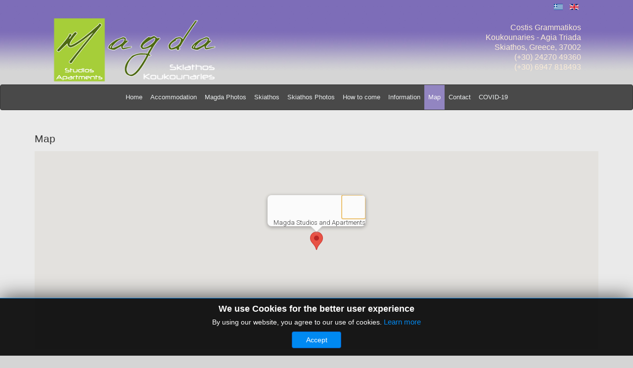

--- FILE ---
content_type: text/html; charset=utf-8
request_url: https://magda.gr/map
body_size: 6801
content:

<!DOCTYPE html>
<head>
<base href="https://magda.gr/map" />
	<meta http-equiv="content-type" content="text/html; charset=utf-8" />
	<meta name="keywords" content="Skiathos Magda studios and apartments - Skiathos Koukounaries. magda koukounaries" />
	<meta name="author" content="Administrator" />
	<meta name="description" content="Skiathos Magda studios and apartments - Skiathos Koukounaries | Map" />
	<title>Skiathos Island Holidays | Magda studios and apartments - Skiathos, Koukounaries - Map</title>
	<link href="/templates/magda-template-lightbeauty/favicon.ico" rel="shortcut icon" type="image/vnd.microsoft.icon" />
	<link href="/plugins/system/plugin_googlemap3/plugin_googlemap3.css.php" rel="stylesheet" type="text/css" />
	<link href="/media/modals/css/bootstrap.min.css?v=11.8.0" rel="stylesheet" type="text/css" />
	<link href="/templates/magda-template-lightbeauty/css/bootstrap.min.css" rel="stylesheet" type="text/css" />
	<link href="/templates/magda-template-lightbeauty/css/site.css" rel="stylesheet" type="text/css" />
	<link href="https://static.tacdn.com/css2/build/less/widget/build/cdswidEXC-v21046519026a.css" rel="stylesheet" type="text/css" />
	<link href="/modules/mod_jbcookies/assets/css/jbcookies.css?311d8f38d19e0dc43fdfaa211764eb51" rel="stylesheet" type="text/css" />
	<link href="/media/mod_languages/css/template.css?311d8f38d19e0dc43fdfaa211764eb51" rel="stylesheet" type="text/css" />
	<script type="application/json" class="joomla-script-options new">{"csrf.token":"b1ffd85fe45223f089a1c68f459c1c5a","system.paths":{"root":"","base":""},"rl_modals":{"class":"modal_link","defaults":{"opacity":"0.8","maxWidth":"95%","maxHeight":"95%","current":"{current} \/ {total}","previous":"previous","next":"next","close":"close","xhrError":"This content failed to load.","imgError":"This image failed to load."},"auto_correct_size":1,"auto_correct_size_delay":0}}</script>
	
<script type='text/javascript' src='https://maps.googleapis.com/maps/api/js?v=3&amp;key=AIzaSyAlVDa20ONX0wgyoGinl-LDFZtQv7PRq7Y&amp;language=en-GB&amp;libraries=places'></script>
<script src="/media/jui/js/jquery.min.js?311d8f38d19e0dc43fdfaa211764eb51" type="text/javascript"></script>
	<script src="/media/jui/js/jquery-noconflict.js?311d8f38d19e0dc43fdfaa211764eb51" type="text/javascript"></script>
	<script src="/media/jui/js/jquery-migrate.min.js?311d8f38d19e0dc43fdfaa211764eb51" type="text/javascript"></script>
	<script src="/media/system/js/caption.js?311d8f38d19e0dc43fdfaa211764eb51" type="text/javascript"></script>
	<script src="/media/plugin_googlemap3/site/googlemaps/googlemapsv3.js" type="text/javascript"></script>
	<script src="/media/system/js/core.js?311d8f38d19e0dc43fdfaa211764eb51" type="text/javascript"></script>
	<script src="/media/modals/js/jquery.touchSwipe.min.js" type="text/javascript"></script>
	<script src="/media/modals/js/jquery.modals.min.js?v=11.8.0" type="text/javascript"></script>
	<script src="/media/modals/js/script.min.js?v=11.8.0" type="text/javascript"></script>
	<script src="/templates/magda-template-lightbeauty/js/jui/bootstrap.min.js?311d8f38d19e0dc43fdfaa211764eb51" type="text/javascript"></script>
	<script type="text/javascript">
jQuery(window).on('load',  function() {
				new JCaption('img.caption');
			});
	</script>

<!--[if lt IE 9]>
<script src="/media/jui/js/html5.js"></script>
<![endif]-->
<meta name="viewport" content="width=device-width, initial-scale=1.0">
</head>
<body>

<div class="top-most">
		<div class="container">
						<div class="language-selector">
			<div class="mod-languages">

	<ul class="lang-inline" dir="ltr">
						<li>
			<a href="/el/xartis">
												<img src="/media/mod_languages/images/el.gif" alt="Ελληνικά" title="Ελληνικά" />										</a>
			</li>
											<li class="lang-active">
			<a href="https://magda.gr/map">
												<img src="/media/mod_languages/images/en.gif" alt="English" title="English" />										</a>
			</li>
				</ul>

</div>

		</div>
					</div>
</div>




	<header class="intro-header">
		<div class="container">
					<div class="row">
									<div class="site-heading">
											<!-- <h1>Clean Blog</h1> -->
											<div class="logo">
												<a href="/index.php" title="">
													<img src="/templates/magda-template-lightbeauty/images/logo.png" />
												</a>
											</div>
											<div class="header-info">
																								

<div class="custom"  >
	<p>Costis Grammatikos<br /> Koukounaries - Agia Triada<br /> Skiathos, Greece, 37002<br /> (+30) 24270 49360 <br />(+30) 6947 818493</p></div>

																							</div>


											<!-- <hr class="small">
											<span class="subheading">A Clean Blog Theme by Start Bootstrap</span> -->
									</div>

					</div>
			</div>
	</header>


	
			<nav class="navbar navbar-inverse navbar-center" role="navigation">
<!-- <div class="container"> -->

					<div class="navbar-header">
						<div class="text-center">
							<button type="button" class="navbar-toggle" data-toggle="collapse" data-target="#bs-example-navbar-collapse-1">
									<span class="sr-only">Toggle navigation</span>
									<span class="glyphicon glyphicon-th-list" style="color:#fff;margin-top:-5px"> Menu</span>
							 </button>
						 </div>
					 </div>
						<div class="collapse navbar-collapse" id="bs-example-navbar-collapse-1">
							
<div class="subnav">

    <ul class="nav navbar-nav ">
			<li class="item-119"><a href="/" >Home</a></li><li class="item-120"><a href="/accommodation" >Accommodation</a></li><li class="item-239"><a href="/magda-photos" >Magda Photos</a></li><li class="item-250"><a href="/skiathos" >Skiathos</a></li><li class="item-252"><a href="/skiathos-photos" >Skiathos Photos</a></li><li class="item-251"><a href="/how-to-come" >How to come</a></li><li class="item-253"><a href="/useful-informations" >Information</a></li><li class="item-254 current active"><a href="/map" >Map</a></li><li class="item-249"><a href="/contact" >Contact</a></li><li class="item-285"><a href="/covid-19" >COVID-19</a></li></ul>

</div>

						</div>

						<!-- </div> -->
				</nav>


		<div class="no-showcase no-showcase-map"> </div>
		
	<div class="main-body">
		<div class="container">
				<div id="system-message-container">
	</div>

		<article class="item-page">
		<h2>
			Map		</h2>


	
	


	

			
<!-- Plugin Google Maps version 3.4 by Mike Reumer --><!-- fail nicely if the browser has no Javascript -->
				<noscript><blockquote class='warning'><p><b>JavaScript must be enabled in order for you to use Google Maps.</b> <br/>However, it seems JavaScript is either disabled or not supported by your browser. <br/>To view Google Maps, enable JavaScript by changing your browser options, and then try again.</p></blockquote></noscript><div id='mapplaceholder11_nnadf_0' style="height:100%;"><div id='mapbody11_nnadf_0' style="display: none; height:100%; text-align:center"><div id="googlemap11_nnadf_0" class="map" style="margin-right: auto; margin-left: auto; width:100%; height:400px;"></div></div></div>
<script type='text/javascript'>/*<![CDATA[*/
google.maps.visualRefresh = false;
var mapconfig11_nnadf_0 = {"debug":"0","signedin":"0","show":"1","mapprint":"none","mapclass":"","loadmootools":"1","timeinterval":"500","loadfont":"1","googlewebsite":"maps.google.gr","align":"center","width":"100%","height":"400px","effect":"none","deflatitude":"39.154378","deflongitude":"23.405337","centerlat":"","centerlon":"","address":"","geoloc":"0","geocenter":"0","geomarkerurl":"\/media\/plugin_googlemap3\/site\/geolocation\/images\/gpsloc.png","geomarkersizex":"34","geomarkersizey":"34","geomarkerscaledx":"17","geomarkerscaledy":"17","geomarkeranchorx":"8","geomarkeranchory":"8","geocirclefill":"#61a0bf","geocirclestroke":"#1bb6ff","geocirclestrokeop":".4","geocirclefillop":".4","geocirclestrokeweight":"1","controltype":"UI","oldcontrol":"0","zoomtype":"3D-large","svcontrol":"1","returncontrol":"1","zoom":"13","corzoom":"0","minzoom":"0","maxzoom":"19","rotation":"1","zoomnew":"0","zoomwheel":"0","keyboard":"0","maptype":"Normal","showmaptype":"1","shownormalmaptype":"1","showsatellitemaptype":"1","showhybridmaptype":"1","showterrainmaptype":"1","showscale":"1","overview":"0","dragging":"1","marker":"1","labelcolor":"","labelfont":"","labelfontsize":"","labelfontweight":"","labelanchorx":"","labelanchory":"","traffic":"0","transit":"0","bicycle":"0","dir":"0","dirtype":"D","formdirtype":"1","avoidhighways":"0","avoidtoll":"0","diroptimize":"0","diralternatives":"0","showdir":"1","animdir":"0","animspeed":"1","animautostart":"0","animunit":"kilometers","formspeed":"0","formaddress":"0","formdir":"0","autocompl":"both","txtdir":"Directions: ","txtgetdir":"Get Directions","txtfrom":"From here","txtto":"To here","txtdiraddr":"Address: ","txt_driving":"","txt_avhighways":"","txt_avtoll":"","txt_walking":"","txt_bicycle":"","txt_transit":"","txt_optimize":"","txt_alternatives":"","dirdefault":"0","gotoaddr":"0","gotoaddrzoom":"0","gotoaddrtimeout":"5000","txtaddr":"Address: ##","erraddr":"Address ## not found!","txtgotoaddr":"Goto","clientgeotype":"google","lightbox":"0","txtlightbox":"Open lightbox","lbxcaption":"","lbxwidth":"500px","lbxheight":"700px","lbxcenterlat":"","lbxcenterlon":"","lbxzoom":"","sv":"none","svpano":"","svwidth":"100%","svheight":"300px","svautorotate":"0","svaddress":"1","kmlrenderer":"google","kmlsidebar":"none","kmlsbwidth":"200px","kmllightbox":"0","kmlhighlite":"{ \"color\": \"#aaffff\", \"opacity\": 0.3,  \"textcolor\": \"#000000\" }","proxy":"0","googlemaps_credit":"1","tilelayer":"","tilemethod":"","tileopacity":"1","tilebounds":"","tileminzoom":"0","tilemaxzoom":"19","twittername":"","twittertweets":"15","twittericon":"\/media\/plugin_googlemap3\/site\/Twitter\/twitter_map_icon.png","twitterline":"#ff0000ff","twitterlinewidth":"4","twitterstartloc":"0,0,0","lang":"en-GB","mapType":"normal","geocoded":0,"tolat":"","tolon":"","toaddress":"","description":"Magda Studios and Apartments","tooltip":"Magda Studios and Apartments","labeltext":"","kml":[],"kmlsb":[],"layer":[],"lookat":[],"camera":[],"searchtext":"","latitude":"39.154378","longitude":"23.405337","waypoints":[],"mapnm":"11_nnadf_0","Array":["1"],"descr":"1","geoxmloptions":{"titlestyle":" class=kmlinfoheader ","descstyle":" class=kmlinfodesc ","veryquiet":true,"quiet":true,"iwmethod":"click","sortbyname":null,"zoomhere":0,"linktarget":"_self","linkmethod":"dblclick","hilite":{"color":"#aaffff","opacity":0.3,"textcolor":"#000000"},"lang":{"txtdir":"Directions: ","txtto":"To here","txtfrom":"From here","txtsrchnrby":"Search nearby","txtzoomhere":"Zoom Here","txtaddrstart":"Start address:","txtgetdir":"Go","txtback":"\u00ab Back","txtsearchnearby":"Search nearby: e.g. pizza","txtsearch":"Go"},"inputsize":"25"},"icontype":""};
var mapstyled11_nnadf_0 = null;
var googlemap11_nnadf_0 = new GoogleMaps('11_nnadf_0', mapconfig11_nnadf_0, mapstyled11_nnadf_0);
/*]]>*/</script> 				</article>
	</div>
	</div>



<div class="boxes">
	<!-- boxes 1-4 -->
<div class="container">
	<div class="row">

		<div class="col-xs-12 col-sm-6 col-lg-3">
		<div class="box">
			

<div class="custom"  >
	<p style="text-align: center;"><strong></strong><!-- START: Modals --><a href="https://www.magda.gr/images/anasa2.pdf" class="modal_link" rel="lightbox noopener noreferrer" target="_blank" data-modal-iframe="true" data-modal-title="European Regional Development Fund" data-modal-inner-width="95%" data-modal-inner-height="95%" data-modal-class-name="is_image"><img style="display: block; margin: 2px auto 2px auto;" title="EUROPEAN UNION" src="/images/european-union.svg" alt="European Regional Development Fund" caption="false" width="160" height="" border="0" /></a><!-- END: Modals --></p></div>

		</div>
	</div>
	

		<div class="col-xs-12 col-sm-6 col-lg-3">
		<div class="box">
				

<div class="custom"  >
	<p><br /><img style="display: block; margin-left: auto; margin-right: auto;" title="Ministry of Culture and Tourism" src="/images/Greece.gif" alt="Ministry of Culture and Tourism" width="120" height="116" border="0" /></p></div>

		</div>
	</div>
	

			<div class="col-xs-12 col-sm-6 col-lg-3">
			<div class="box">
					

<div class="custom"  >
	<p style="text-align: center;"> <img title="Greek National Tourism Organization" src="/images/eot-sima-gr.gif" alt="Greek National Tourism Organization" width="120" height="116" border="0" /></p>
<p style="text-align: center;">MHTE: 0756K131K0225800</p></div>

			</div>
		</div>
	

			<div class="col-xs-12 col-sm-6 col-lg-3">
			<div class="box">
					

<div class="custom"  >
	<div align="center">
<div id="TA_excellent173" class="TA_excellent">
<ul id="EPMDX7bQ" class="TA_links JbCOJr2cAK">
<li id="hroNMImeh1" class="9ydAxHxKxg"><a target="_blank" href="https://www.tripadvisor.com/" rel="noopener noreferrer"><img src="https://static.tacdn.com/img2/widget/tripadvisor_logo_115x18.gif" alt="TripAdvisor" class="widEXCIMG" id="CDSWIDEXCLOGO" /></a></li>
</ul>
</div>
<script src="https://www.jscache.com/wejs?wtype=excellent&amp;uniq=173&amp;locationId=1093374&amp;lang=en_US&amp;display_version=2"></script>
</div></div>

			</div>
		</div>
	
	</div>
</div>
</div>

	<!-- footer -->
		<div class="footer">
	

<div class="custom"  >
	<p style="text-align: center;"><span style="font-size: small;">Copyright © 2012 - 2026 Skiathos Island Holidays | Magda Studios and Apartments. All Rights Reserved.<br /><span style="font-size: 8pt;"><a href="http://www.magda.gr">www.magda.gr</a> by <a title="Protosnet" href="https://www.protosnet.com" target="_blank" rel="noopener noreferrer">Protosnet</a> is licensed under a <a href="https://creativecommons.org/licenses/by-nc-nd/3.0/" rel="license">Creative Commons Attribution-NonCommercial-NoDerivs 3.0</a><br /><span style="font-size: 9pt;">You CANNOT copy and reproduce any content or image without the permission of the Owner.</span><br /><span style="font-size: small;"><span style="font-size: 8pt;">Powered By <a title="Protosnet" href="https://www.protosnet.com" target="_blank" rel="noopener noreferrer">Protosnet<br /></a></span></span><a href="https://creativecommons.org/licenses/by-nc-nd/3.0/"><img style="border-width: 0;" src="https://i.creativecommons.org/l/by-nc-nd/3.0/80x15.png" alt="Creative Commons License" border="0" /></a></span></span></p>
<h2 style="text-align: center;"><span style="font-size: small;"><span style="font-size: 8pt;"><span style="font-size: 10pt;"><a href="/tos" title="Terms Of Use">Terms Of Use</a> | <a href="/privacy-policy" title="Privacy Policy">Privacy Policy</a> | <a href="/cookies-policy">Cookies Policy</a></span></span></span></h2></div>
	<!--googleoff: all-->
			<style type="text/css">  
			.jb.decline.link {
				color: #37a4fc;
				padding: 0;
			}
		</style>
		<!-- Template Decline -->
		<div class="jb cookie-decline " style="display: none;">
			<p>
				In order to provide you with the best online experience this website uses cookies.				<span class="btn btn-link jb decline link">Delete cookies</span>
			</p>
		</div>
				<!-- Template Default bootstrap -->
		<div class="jb cookie bottom black blue ">
		    
			<!-- BG color -->
			<div class="jb cookie-bg black"></div>
		    
			<h2>We use Cookies for the better user experience</h2>
		     
			<p>By using our website, you agree to our use of cookies.															<!-- Button to trigger modal -->
						<a href="#jbcookies" data-toggle="modal" data-target="#jbcookies">Learn more</a>
												</p>
		    
			<div class="btn jb accept blue">Accept</div>
		    
		</div>
		
				    <!-- Modal -->
		    				<div class="modal" id="jbcookies" tabindex="-1" role="dialog">
					<div class="modal-dialog modal-lg" role="document">
						<div class="modal-content">
							<div class="modal-header">
																	<h4 class="modal-title">Cookies Policy</h4>
									<button type="button" class="close" data-dismiss="modal" aria-label="Close"><span aria-hidden="true">&times;</span></button>
															</div>
							<div class="modal-body">
								<h2><strong>Use of Cookies</strong></h2>
<p style="text-align: justify;">Our website respects your privacy and tries to collect only the information which is necessary for its smooth operation, while ensuring a very high level of user experience. Although cookies on their own cannot search or process your information or search your computer, they store your personal information about your website traffic history or your online purchases. For this purpose, we inform you about the use of cookies by our website and assure you that we try to be as safe as possible with the least possible interference with your privacy.</p>
<h2><strong>How and why we use cookies</strong></h2>
<p style="text-align: justify;">We use cookies in order to improve our website’s security and user experience. Some of the cookies we use allow you to choose the way you access our website, connect to our online services, fill in the online forms used by our website and contact us. The text you read "Cookie Policy" explains in simple words what cookies are, what cookies we use, how we use them and how you can manage them.</p>
<p style="text-align: justify;">You should understand that it is not technically possible for us to provide you in advance with the option to selectively enable / disable cookies on the website. By browsing the website you consent to the use of cookies that we use. However, you can modify the browser settings you use to browse the internet to significantly reduce the use of cookies (See below "how to manage cookies").</p>
<h2><strong>What cookies are?</strong></h2>
<p style="text-align: justify;">Cookies are small text files that are sent and stored on your computer, smartphone or other device used to access the Internet, whenever you visit a website. Cookies are primarily necessary because they allow a website to identify a user's device and adapt its content to it. For example, the site remembers your actions and preferences (such as login code, language, font size, and other display preferences) for a period of time, so you do not have to enter those preferences each time you visit the site or another page.</p>
<p style="text-align: justify;">Cookies are not viruses. They are not pieces of code. Therefore, they cannot multiply and spread to other networks. Since they cannot perform these functions, they do not fall under the standard definition of virus.</p>
<h2><strong>Which cookies do we use?</strong></h2>
<p style="text-align: justify;">All cookies we use are necessary for the operation of our website and the services it offers or for the improvement of its users experiences, in accordance with the guidelines of the European Commission and applicable law.</p>
<p>More here:<br /><span><a href="https://ec.europa.eu/ipg/basics/legal/cookies/index_en.htm">https://ec.europa.eu/ipg/basics/legal/cookies/index_en.htm</a></span></p>							</div>
							<div class="modal-footer">
								<button type="button" class="btn btn-default btn-outline-secondary" data-dismiss="modal">Close</button>
							</div>
						</div>
					</div>
				</div>
						
		<!--googleon: all-->
	<script type="text/javascript">
	    jQuery(document).ready(function () { 
	    	var url = 'https://magda.gr/';
			
			function setCookie(c_name,value,exdays,domain)
			{
				if (domain) {domain = '; domain=' + domain}
				var exdate=new Date();
				exdate.setDate(exdate.getDate() + exdays);
				var c_value=escape(value) + ((exdays==null) ? "" : "; expires="+exdate.toUTCString()) + "; path=/" + domain;

				document.cookie=c_name + "=" + c_value;
			}
			
			function readCookie(name) {
				var nameEQ = name + "=";
				var jb = document.cookie.split(';');
				for(var i=0;i < jb.length;i++) {
					var c = jb[i];
					while (c.charAt(0)==' ') c = c.substring(1,c.length);
						if (c.indexOf(nameEQ) == 0) return c.substring(nameEQ.length,c.length);
					}
				return null;
			}
		    
			var $jb_cookie = jQuery('.jb.cookie');
			var $jb_infoaccept = jQuery('.jb.accept');
			var jbcookies = readCookie('jbcookies');
			if(!(jbcookies == "yes")){
				$jb_cookie.delay(1000).slideDown('fast'); 
				$jb_infoaccept.click(function(){
					setCookie("jbcookies","yes",90,"");
					$jb_cookie.slideUp('slow');
					jQuery('.jb.cookie-decline').fadeIn('slow', function() {});

									});
			}

			jQuery('.jb.decline').click(function(){
				setCookie("jbcookies","",0,"");
									window.location.reload();
							});
	    });
	</script>


	</div>

</body>
</html>


--- FILE ---
content_type: text/css
request_url: https://magda.gr/templates/magda-template-lightbeauty/css/site.css
body_size: 1308
content:


html,
body {
    height: 100%;

}

body {
    background: #130e0a url(../images/asphalt_purple.jpg)  repeat-x fixed;
    background-color: #d5d5d5;
  /* padding-top: 80px;  Required padding for .navbar-fixed-top. Remove if using .navbar-static-top. Change if height of navigation changes. */
    font-family: Trebuchet MS,Arial,Helvetica,sans-serif;
    font-style: normal;
}




h1 {
	/*font-family: Oswald;*/
	font-size: 24px;
	font-style: normal;
	font-variant: normal;
	font-weight: 500;
	line-height: 26.4px;
}

h2 {

	font-size: 21px;
	font-style: normal;
	font-variant: normal;
	font-weight: 400;
	line-height: 30px;
}

h3 {

	font-size: 14px;
	font-style: normal;
	font-variant: normal;
	font-weight: 500;
	line-height: 15.4px;
}
p {
	
	font-size: 16px;
	font-style: normal;
	font-variant: normal;
	font-weight: 400;
	line-height: 20px;
}
blockquote {

	font-size: 21px;
	font-style: normal;
	font-variant: normal;
	font-weight: 400;
	line-height: 30px;
}
pre {
	
	font-size: 13px;
	font-style: normal;
	font-variant: normal;
	font-weight: 400;
	line-height: 18.5667px;
}

ul.actions {
	list-style-type: none;
	text-align: right
}
ul.actions a {padding:0}
ul.actions  li {
	display: inline
}

input {
    width: 100%;
}

textarea {
    width: 100%;
}



.top-most {
  width: auto;
  /*height:25px;
  background-color: #222222;*/

}


.language-selector {
  float: right;
  margin: 3px 10px;
  padding-right: 25px;
}

.intro-header {
  margin: 10px 15px 6px 15px;
}

.site-heading {

width:100%;
overflow:hidden;
display: inline-flex;
}

.logo {
  overflow:hidden;
  vertical-align: middle;
  margin-left: 50px;

}

.logo img
{

  width:363px;
  height: 130px;
}

.header-info
{
  text-align: right;
  color:antiquewhite;
  float:right;
  vertical-align: middle;
  margin: auto 50px auto auto;
  width: auto;

}

.showcase {
  background-color: #ececec;
  color: #222222;
 /* opacity: 0.9; */


}


.no-showcase {
  height: 84px;
  width:100%;
  background-color: #ececec;
  color: #222222;
  opacity: 0.9;
}

.main-body {
  background-color: #ececec;
  color: #222222;
  padding: 20px 10px 15px 10px;
  opacity: 0.9;
}

.main-body .container {
  position: relative;
  top:-30px;
}

.footer {
  margin: 40px 50px 10px 50px;
  font-size: 10px;


}



.boxes {
  margin-top: 0px;
  background: url('../images/transp01.png') repeat;
  padding: 20px;
}
.box {
   border-radius: 25px;
   border: 2px solid #7d6cb8;
   margin: 5px 0 5px 0;
   padding: 20px;
   height:180px;
   background-color:beige;
}


.footer {
    margin: 0px 0 0 0;
    padding: 20px;
    /*color: black;*/
    /*background-color: #EAEAEA;*/
    /*background: #130e0a url(../images/footer-bg.jpg)  repeat-x bottom;*/
}

.footer a {
  /*color: darkblue;*/
}

.footer a:link, .footer a:visited {
	font-size: 1.05em;
}



.accordion {
	margin-bottom: 18px;
}

.accordion .dl-horizontal dd {
	margin-left: 10px;
}

.accordion-group {
	margin-bottom: 2px;
	border: 1px solid #e5e5e5;
	-webkit-border-radius: 4px;
	-moz-border-radius: 4px;
	border-radius: 4px;
}
.accordion-heading {
	border-bottom: 0;
}
.accordion-heading .accordion-toggle {
	display: block;
	padding: 8px 15px;
  background: #7d6cb8;
  color: antiquewhite;
}
.accordion-toggle {
	cursor: pointer;
}
.accordion-inner {
	padding: 9px 15px;
	border-top: 1px solid #e5e5e5;
}
.thumbnail.pull-right {
	margin: 0 0 10px 10px;
}

.accordion .thumbnail {
	position: absolute;
	right: 20px;
  margin-left: 220px;
  width:300px;
  height:auto;
}


.form-horizontal .control-label {
    padding-top: 7px;
    margin-bottom: 0px;
    text-align: left;
}


.navbar {
 z-index: 200;
 position: absolute;
 top:171px;
 width: 100%;
 opacity: 0.8;
}

@-moz-document url-prefix() {
  .navbar {
   z-index: 200;
   position: absolute;
   top:170px;
   /*width: 100%;*/
   opacity: 0.8;
  }
}


.navbar-inverse .navbar-nav > li > a {
  /*font-family: Oswald;*/
  font-size: 13px;
  font-style: normal;
  font-variant: normal;
  font-weight: 500;
  line-height: 20.4px;
  color: #ecf0f1;
  padding-left: 8px;
  padding-right: 8px;
  /*border-right:  1px dashed white;*/
}

.navbar-inverse .navbar-nav > li:first-child > a {
  /*border-left:  1px dashed white;*/
}

.navbar-inverse .navbar-nav > .active > a,
.navbar-inverse .navbar-nav > .active > a:hover,
.navbar-inverse .navbar-nav > .active > a:focus {

  background-color: #7d6cb8;
}


.navbar-collapse {
   z-index: 200;
}


.navbar-toggle {
  width: 140px;
  float:none !important;
  margin-right: auto;
  margin-left: auto;
}

.text-center {
    text-align: center !important;
}


@media (min-width: 1300px) {
    
 
  
  .showcase {
    overflow:hidden;
    position: relative;
    min-height: 460px;
    /*width:70%;*/
    /*margin: 0 15% 0 15%;*/
   

  }

  .showcase .vt_nivo_slider {
    position: absolute;
    top: -80px;
    width: 100%;
    /*height: 550px;*/
  }


  .nivo-caption {
  potition:absolute;
  top: 500px;
  height:40px;
  }
  
}

@media (min-width: 768px) {
    .navbar .navbar-nav {
        display: inline-block;
        float: none;
        vertical-align: top;
    }

    .navbar .navbar-collapse {
        text-align: center;
    }
}

@media (max-width: 768px) {
  .navbar {
   position:inherit;
   top:0;
   margin-bottom: 0px;
   opacity: 1;
  }

  .intro-header {
    margin: 10px 6px 6px 6px;
  }

  .logo {
    margin-left: 20px;
  }
  .header-info
  {
    margin: auto 20px auto auto;
  }
  .header-info p
  {
    font-size: 12px;
    line-height: 14px;
  }

  .logo img
  {

    width:251px;
    height: 90px;
  }
  .no-showcase {
    height: 0px;
  }
}

@media (max-width: 460px) {


  .logo {
    margin-left: 2px;
  }
  .header-info
  {
    margin: auto 2px auto auto;
  }
  .logo img
  {
    width:220px;
    height: 79px;
  }
  .header-info p
  {
    font-size: 10px;
    line-height: 12px;
  }

  .boxes {

    padding: 0px;
  }
  .box {
     margin: 2px 0 2px 0;
     padding: auto 2px auto 2px;
     height:180px;
  }
  .no-showcase {
    height: 0px;
  }
}


.border {
    background: #eeeeee none repeat scroll 0 0;
    border: 1px solid #d9d9d9;
    padding: 4px;
    width: 100%;
  max-width: 400px;
  height: auto;
}

@media (max-width: 320px) {
  .boxes {
    display: none;
}

.no-showcase-accommodation , .no-showcase-skiathos-diamoni {
  height: 280px;
  background: url(../images/no-showcase/accommodation.jpg);
  background-size: cover;
  opacity: 0.9;
}

.no-showcase-how-to-come , .no-showcase-skiathos-dromologia {
  /*height: 250px;
   background: url(../images/no-showcase/how-to-come.jpg);
   background-size: cover;
   opacity: 0.9;*/
}

.no-showcase-map {



}

.no-showcase-skiathos-photos , .no-showcase-skia8os-photos {
  /*height: 250px;
   background: url(../images/no-showcase/skiathos-photos.jpg);
   background-size: cover;
   opacity: 0.9;*/
}

.no-showcase-magda-photos , .no-showcase-fotografies {
  /*height: 250px;
   background: url(../images/no-showcase/magda-photos.jpg);
   background-size: cover;
   opacity: 0.9;*/
}
}
.jb.cookie-decline { 
    text-align: center;
    font: 11px;
}

--- FILE ---
content_type: image/svg+xml
request_url: https://magda.gr/images/european-union.svg
body_size: 389
content:
<svg xmlns="http://www.w3.org/2000/svg" width="393.26" height="334.53" viewBox="0 0 393.26 334.529"><text transform="matrix(1.33333 0 0 1.33333 5.333 302.97)" style="-inkscape-font-specification:Arial-BoldMT" font-weight="700" font-size="24" font-family="Arial" fill="#231f20"><tspan x="0 15.768 33.096001 50.256001 68.928001 85.008003 101.016 118.344 135.672 142.34399 159.672 177 183.672 202.34399" y="0">EUROPEAN UNION</tspan></text><path d="M0 0h393.26v267.125H0z" fill="#fff"/><path d="M7.563 7.324h378.136v252.093H7.563z" fill="#024ea2"/><path d="M188.573 62.251l7.977-5.823 7.982 5.823-3.039-9.416 8.107-5.824h-9.992l-3.058-9.53-3.057 9.54-9.983-.01 8.098 5.824zM147.281 73.344l7.979-5.823 7.975 5.823-3.032-9.416 8.1-5.824h-9.991l-3.057-9.541-3.056 9.552-9.986-.011 8.099 5.824zM125.047 78.844l-3.057 9.552-9.984-.01 8.098 5.822-3.036 9.417 7.979-5.822 7.979 5.822-3.036-9.417 8.098-5.823h-9.984zM113.964 139.043l7.973 5.822-3.03-9.416 8.098-5.822h-9.984l-3.057-9.543-3.058 9.563-9.99-.02 8.105 5.822-3.036 9.416zM128.104 170.99l-3.057-9.54L121.99 171l-9.984-.01 8.098 5.822-3.036 9.418 7.979-5.834 7.979 5.834-3.036-9.418 8.098-5.822zM158.375 201.26l-3.057-9.53-3.052 9.541-9.99-.01 8.1 5.822-3.032 9.418 7.98-5.824 7.971 5.824-3.03-9.418 8.1-5.822zM199.615 212.23l-3.058-9.541-3.052 9.552-9.989-.011 8.099 5.823-3.031 9.417 7.979-5.824 7.972 5.824-3.035-9.417 8.104-5.823zM240.854 201.26l-3.052-9.53-3.062 9.541-9.98-.01 8.094 5.822-3.03 9.418 7.978-5.824 7.978 5.824-3.04-9.418 8.104-5.822zM271.135 170.99l-3.062-9.54L265.01 171l-9.979-.01 8.104 5.822-3.04 9.418 7.978-5.834 7.98 5.834-3.043-9.418 8.103-5.822zM292.083 129.51h-9.989l-3.063-9.54-3.052 9.551-9.989-.01 8.104 5.822-3.033 9.418 7.97-5.834 7.978 5.834-3.03-9.418zM260.094 103.501l7.977-5.823 7.982 5.823-3.042-9.416 8.104-5.813h-9.98l-3.064-9.542-3.06 9.552-9.98-.01 8.104 5.813zM237.917 48.574l-3.052 9.552-9.99-.021 8.094 5.833-3.03 9.417 7.988-5.833 7.967 5.833-3.03-9.417 8.105-5.833h-10z" fill="#fff200"/><text transform="matrix(1.33333 0 0 1.33333 5.333 330.32)" style="-inkscape-font-specification:ArialMT" font-weight="400" font-size="15" font-family="Arial" fill="#231f20"><tspan x="0 10.005 18.344999 23.34 31.68 40.02 48.360001 56.700001 65.040001 69.209999 80.040001 88.379997 96.720001 100.05 108.39 116.73 125.07 128.42999 132.60001 143.42999 151.77 159.27 167.61 170.94 179.28 187.62 200.11501 208.455 216.795 220.965 225.13499 234.3 242.64 250.98" y="0">European Regional Development Fund</tspan></text></svg>